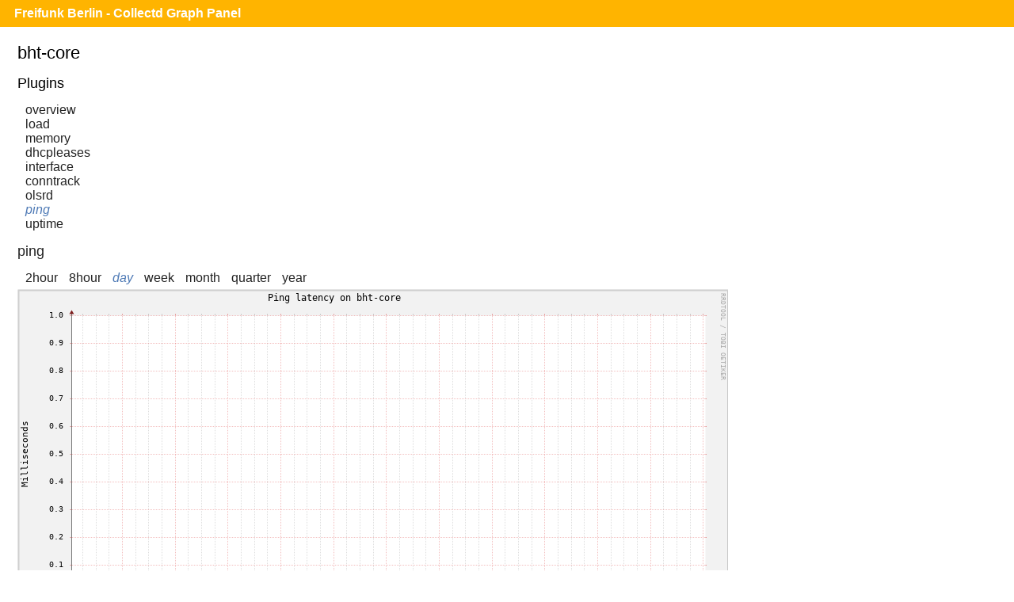

--- FILE ---
content_type: text/html;charset=UTF-8
request_url: https://monitor.berlin.freifunk.net/cgp/detail.php?p=ping&t=ping&h=bht-core&s=86400
body_size: 1155
content:
<!DOCTYPE html>
<html>
<head>
	<meta charset="utf-8">
	<title>Freifunk Berlin - CGP - Bht-core - Ping</title>
	<meta name="viewport" content="width=device-width">
	<link rel="stylesheet" href="/cgp/layout/style.css" type="text/css">
	<link rel="stylesheet" href="/cgp/layout/style-b.css" type="text/css" media="(max-width: 1000px),(max-device-width: 1000px) and (orientation: portrait),(max-device-width: 767px) and (orientation: landscape)">
	<link rel="stylesheet" href="/cgp/layout/style-c.css" type="text/css" media="(max-width: 767px),(max-device-width: 767px) and (orientation: portrait),(max-device-width: 499px) and (orientation: landscape)">
	<link rel="stylesheet" href="/cgp/layout/style-d.css" type="text/css" media="(max-width: 499px),(max-device-width: 499px) and (orientation: portrait)">
	<script type="text/javascript" src="/cgp/js/sprintf.js"></script>
	<script type="text/javascript" src="/cgp/js/strftime.js"></script>
	<script type="text/javascript" src="/cgp/js/RrdRpn.js"></script>
	<script type="text/javascript" src="/cgp/js/RrdTime.js"></script>
	<script type="text/javascript" src="/cgp/js/RrdGraph.js"></script>
	<script type="text/javascript" src="/cgp/js/RrdGfxCanvas.js"></script>
	<script type="text/javascript" src="/cgp/js/binaryXHR.js"></script>
	<script type="text/javascript" src="/cgp/js/rrdFile.js"></script>
	<script type="text/javascript" src="/cgp/js/RrdDataFile.js"></script>
	<script type="text/javascript" src="/cgp/js/RrdCmdLine.js"></script>
</head>
<body>

<div id="header">
  <h1><a href="/cgp/">Freifunk Berlin - Collectd Graph Panel</a></h1>
</div>
<div id="content">
<fieldset id="bht-core"><legend>bht-core</legend><input type="checkbox" id="navicon" class="navicon" />
<label for="navicon"></label>
<div><h2>Plugins</h2><ul><li><a href="/cgp/host.php?h=bht-core">overview</a></li>
<li><a href="/cgp/host.php?h=bht-core&amp;p=load">load</a></li>
<li><a href="/cgp/host.php?h=bht-core&amp;p=memory">memory</a></li>
<li><a href="/cgp/host.php?h=bht-core&amp;p=dhcpleases">dhcpleases</a></li>
<li><a href="/cgp/host.php?h=bht-core&amp;p=interface">interface</a></li>
<li><a href="/cgp/host.php?h=bht-core&amp;p=conntrack">conntrack</a></li>
<li><a href="/cgp/host.php?h=bht-core&amp;p=olsrd">olsrd</a></li>
<li><a class="selected" href="/cgp/host.php?h=bht-core&amp;p=ping">ping</a></li>
<li><a href="/cgp/host.php?h=bht-core&amp;p=uptime">uptime</a></li>
</ul></div><div class="graphs"><h2><a href="/cgp/host.php?h=bht-core&amp;p=ping">ping</a></h2>
<ul class="time-range">
<li><a  href="/cgp/detail.php?p=ping&amp;t=ping&amp;h=bht-core&amp;s=7200&amp;x=800&amp;y=350">2hour</a></li>
<li><a  href="/cgp/detail.php?p=ping&amp;t=ping&amp;h=bht-core&amp;s=28800&amp;x=800&amp;y=350">8hour</a></li>
<li><a class="selected"  href="/cgp/detail.php?p=ping&amp;t=ping&amp;h=bht-core&amp;s=86400&amp;x=800&amp;y=350">day</a></li>
<li><a  href="/cgp/detail.php?p=ping&amp;t=ping&amp;h=bht-core&amp;s=604800&amp;x=800&amp;y=350">week</a></li>
<li><a  href="/cgp/detail.php?p=ping&amp;t=ping&amp;h=bht-core&amp;s=2678400&amp;x=800&amp;y=350">month</a></li>
<li><a  href="/cgp/detail.php?p=ping&amp;t=ping&amp;h=bht-core&amp;s=8035200&amp;x=800&amp;y=350">quarter</a></li>
<li><a  href="/cgp/detail.php?p=ping&amp;t=ping&amp;h=bht-core&amp;s=31536000&amp;x=800&amp;y=350">year</a></li>
</ul>
<canvas id="c8b4620c016bc39f6a2b7cc2415c7ff5a0e27e56" class="rrd">"-l"
"0"
"-w"
"800"
"-h"
"350"
"-t"
"Ping latency on bht-core"
"-v"
"Milliseconds"
"-s"
"e-86400"
"DEF:min_d02da54_raw=rrd.php?path=bht-core%2Fping%2Fping-1.1.1.1.rrd:value:MIN"
"DEF:avg_d02da54_raw=rrd.php?path=bht-core%2Fping%2Fping-1.1.1.1.rrd:value:AVERAGE"
"DEF:max_d02da54_raw=rrd.php?path=bht-core%2Fping%2Fping-1.1.1.1.rrd:value:MAX"
"DEF:min_9ccd5f4e_raw=rrd.php?path=bht-core%2Fping%2Fping-2606%3A4700%3A4700%3A%3A1111.rrd:value:MIN"
"DEF:avg_9ccd5f4e_raw=rrd.php?path=bht-core%2Fping%2Fping-2606%3A4700%3A4700%3A%3A1111.rrd:value:AVERAGE"
"DEF:max_9ccd5f4e_raw=rrd.php?path=bht-core%2Fping%2Fping-2606%3A4700%3A4700%3A%3A1111.rrd:value:MAX"
"CDEF:min_d02da54=min_d02da54_raw,1,*"
"CDEF:avg_d02da54=avg_d02da54_raw,1,*"
"CDEF:max_d02da54=max_d02da54_raw,1,*"
"CDEF:min_9ccd5f4e=min_9ccd5f4e_raw,1,*"
"CDEF:avg_9ccd5f4e=avg_9ccd5f4e_raw,1,*"
"CDEF:max_9ccd5f4e=max_9ccd5f4e_raw,1,*"
"LINE1:avg_d02da54#ff0000:1.1.1.1             "
"GPRINT:min_d02da54:MIN:%5.1lf Min,"
"GPRINT:avg_d02da54:AVERAGE:%5.1lf Avg,"
"GPRINT:max_d02da54:MAX:%5.1lf Max,"
"GPRINT:avg_d02da54:LAST:%5.1lf Last\l"
"LINE1:avg_9ccd5f4e#ff7f00:2606\:4700\:4700\:\:1111"
"GPRINT:min_9ccd5f4e:MIN:%5.1lf Min,"
"GPRINT:avg_9ccd5f4e:AVERAGE:%5.1lf Avg,"
"GPRINT:max_9ccd5f4e:MAX:%5.1lf Max,"
"GPRINT:avg_9ccd5f4e:LAST:%5.1lf Last\l"
</canvas></div></fieldset>
<script src="/cgp/js/CGP.js"></script>
<script>
CGP.drawAll(false);
</script>
</body>
</html>

--- FILE ---
content_type: text/javascript; charset=utf-8
request_url: https://monitor.berlin.freifunk.net/cgp/js/CGP.js
body_size: 1108
content:
var CGP = (function() {
    'use strict';

    var mouse_move = function(e) {
        if (this.rrdgraph.mousedown) {
            var factor = (this.rrdgraph.end - this.rrdgraph.start) / this.rrdgraph.xsize;
            var x = e.pageX - this.offsetLeft;
            var diff = x - this.rrdgraph.mousex;
            var difffactor = Math.abs(Math.round(diff * factor));
            if (diff > 0) {
                this.rrdgraph.end -= difffactor;
                this.rrdgraph.start -= difffactor;
            } else {
                this.rrdgraph.end += difffactor;
                this.rrdgraph.start += difffactor;
            }
            this.rrdgraph.mousex = x;
            try {
                this.rrdgraph.graph_paint();
            } catch (ex) {
                console.error('mouse_move:', ex, ex.stack);
            }
            window.stop();
        }
    };
    var mouse_up = function(e) {
        this.rrdgraph.mousedown = false;
        this.style.cursor = 'default';
    };
    var mouse_down = function(e) {
        var x = e.pageX - this.offsetLeft;
        this.rrdgraph.mousedown = true;
        this.rrdgraph.mousex = x;
        this.style.cursor = 'move';
    };
    var mouse_scroll = function(e) {
        e = e ? e : window.event;
        var wheel = e.detail ? e.detail * -1 : e.wheelDelta / 40;
        var cstime = this.stime[this.stidx];
        if (wheel < 0) {
            this.stidx++;
            if (this.stidx >= this.stlen) this.stidx = this.stlen - 1;
        } else {
            this.stidx--;
            if (this.stidx < 0) this.stidx = 0;
        }
        if (cstime !== this.stime[this.stidx]) {
            var posx = e.clientX - e.target.getBoundingClientRect().left - this.rrdgraph.xorigin;
            var relx = this.rrdgraph.xsize / Math.min(Math.max(posx, 0), this.rrdgraph.xsize);
            var cntr = this.rrdgraph.start + Math.abs(Math.round((this.rrdgraph.end - this.rrdgraph.start) / relx));
            this.rrdgraph.start = Math.round(cntr - this.stime[this.stidx] / relx);
            this.rrdgraph.end = this.rrdgraph.start + this.stime[this.stidx];

            try {
                this.rrdgraph.graph_paint();
            } catch (ex) {
                console.error('mouse_scroll:', ex, ex.stack);
            }
            window.stop();
        }

        if (e.stopPropagation)
            e.stopPropagation();
        if (e.preventDefault)
            e.preventDefault();
        e.cancelBubble = true;
        e.cancel = true;
        e.returnValue = false;
        return false;
    };

    function prepare_draw(id) {
        RrdGraph.prototype.mousex = 0;
        RrdGraph.prototype.mousedown = false;

        var cmdline = document.getElementById(id).textContent;
        var gfx = new RrdGfxCanvas(id);
        var fetch = new RrdDataFile();
        var rrdcmdline = null;

        try {
            rrdcmdline = new RrdCmdLine(gfx, fetch, cmdline);
        } catch (e) {
            console.error('prepare_draw:', e, e.stack);
        }

        var rrdgraph = rrdcmdline.graph;

        gfx.canvas.stime = [300, 600, 900, 1200, 1800, 3600, 7200, 21600, 43200, 86400, 172800, 604800, 2592000, 5184000, 15768000, 31536000];
        gfx.canvas.stlen = gfx.canvas.stime.length;
        gfx.canvas.stidx = 0;

        gfx.canvas.rrdgraph = rrdgraph;
        gfx.canvas.removeEventListener('mousemove', mouse_move, false);
        gfx.canvas.addEventListener('mousemove', mouse_move, false);
        gfx.canvas.removeEventListener('mouseup', mouse_up, false);
        gfx.canvas.addEventListener('mouseup', mouse_up, false);
        gfx.canvas.removeEventListener('mousedown', mouse_down, false);
        gfx.canvas.addEventListener('mousedown', mouse_down, false);
        gfx.canvas.removeEventListener('mouseout', mouse_up, false);
        gfx.canvas.addEventListener('mouseout', mouse_up, false);
        gfx.canvas.removeEventListener('DOMMouseScroll', mouse_scroll, false);
        gfx.canvas.addEventListener('DOMMouseScroll', mouse_scroll, false);
        gfx.canvas.removeEventListener('mousewheel', mouse_scroll, false);
        gfx.canvas.addEventListener('mousewheel', mouse_scroll, false);

        var diff = rrdgraph.end - rrdgraph.start;
        for (var i = 0; i < gfx.canvas.stlen; i++) {
            if (gfx.canvas.stime[i] >= diff) break;
        }
        if (i === gfx.canvas.stlen) gfx.canvas.stidx = gfx.canvas.stlen - 1;
        else gfx.canvas.stidx = i;

        return rrdgraph;
    }

    function draw(id, async) {
        var rrdgraph = prepare_draw(id);
        try {
            if (async) {
                rrdgraph.graph_paint_async();
            } else {
                rrdgraph.graph_paint();
            }
        } catch (e) {
            console.error('draw(' + id + '):', e, e.stack);
        }
    }

    /**
     * For each canvas.rrd element, initialize a draggable graph.
     */
    function drawAll(async) {
        var canvases = document.getElementsByClassName('rrd');
        for (var i = 0; i < canvases.length; i++) {
            draw(canvases[i].id, async);
        }
    }

    return {
        drawAll: drawAll
    };
}());


--- FILE ---
content_type: text/javascript; charset=utf-8
request_url: https://monitor.berlin.freifunk.net/cgp/js/RrdTime.js
body_size: 5023
content:
/**
 *
 * This program is free software; you can redistribute it and/or modify it
 * under the terms of the GNU General Public License as published by the Free
 * Software Foundation; either version 2 of the License, or (at your option)
 * any later version.
 *
 * This program is distributed in the hope that it will be useful, but WITHOUT
 * ANY WARRANTY; without even the implied warranty of MERCHANTABILITY or
 * FITNESS FOR A PARTICULAR PURPOSE.  See the GNU General Public License for
 * more details.

 * You should have received a copy of the GNU General Public License along
 * with this program; if not, write to the Free Software Foundation, Inc.,
 * 59 Temple Place - Suite 330, Boston, MA  02111-1307, USA

 * RRDtool 1.4.5  Copyright by Tobi Oetiker, 1997-2010
 *
 * Convert to javascript: Manuel Sanmartin <manuel.luis at gmail.com>
 **/

"use strict";

/**
 * RrdTimeError
 * @constructor
 */
var RrdTimeError = function (message)
{
	this.name = "RrdTimeError";
	this.message = (message) ? message : "Error";
};
RrdTimeError.prototype = new Error();

/**
 * RrdTime
 * @constructor
 */
var RrdTime = function(tspec) /* parser */
{
	var date = new Date();
	var hr = 0;

	this.tspec = tspec;

	this.tokens = (tspec+'').match(/[0-9]+|[A-Za-z]+|[:.+-\/]/g);
	this.toklen = this.tokens.length;
	this.tokidx = 0;

	this.token = null;
	this.tokid = 0;

	this.specials = RrdTime.VARIOUSWORDS;

	/* establish the default time reference */
	this.type = RrdTime.ABSOLUTE_TIME;
	this.offset = 0;
	this.tm_sec = date.getSeconds();
	this.tm_min = date.getMinutes();
	this.tm_hour = date.getHours();
	this.tm_mday = date.getDate();
	this.tm_mon = date.getMonth();
	this.tm_year = date.getFullYear()-1900;
	this.tm_wday = date.getDay();

	this.gettok();
	switch (this.tokid) {
		case RrdTime.PLUS:
		case RrdTime.MINUS:
			break;          /* jump to OFFSET-SPEC part */
		case RrdTime.EPOCH:
			this.type = RrdTime.RELATIVE_TO_EPOCH;
			/* falls through */
		case RrdTime.START:
		case RrdTime.END:
			if (this.tokid === RrdTime.EPOCH)
				this.type = RrdTime.RELATIVE_TO_START_TIME;
			else
				this.type = RrdTime.RELATIVE_TO_END_TIME;
			this.tm_sec = 0;
			this.tm_min = 0;
			this.tm_hour = 0;
			this.tm_mday = 0;
			this.tm_mon = 0;
			this.tm_year = 0;
			/* falls through */
		case RrdTime.NOW:
			var time_reference = this.tokid;
			this.gettok();
			if (this.tokid == RrdTime.PLUS || this.tokid == RrdTime.MINUS)
				break;
			if (time_reference != RrdTime.NOW) {
				throw new RrdTimeError("'start' or 'end' MUST be followed by +|- offset");
			} else if (this.tokid != RrdTime.EOF) {
				throw new RrdTimeError("if 'now' is followed by a token it must be +|- offset");
			}
			break;
		case RrdTime.NUMBER: /* Only absolute time specifications below */
			var hour_sv = this.tm_hour;
			var year_sv = this.tm_year;
			this.tm_hour = 30;
			this.tm_year = 30000;
			this.tod();
			this.day();
			if (this.tm_hour == 30 && this.tm_year != 30000)
				this.tod();
			if (this.tm_hour == 30)
				this.tm_hour = hour_sv;
			if (this.tm_year == 30000)
				this.tm_year = year_sv;
			break;
		case RrdTime.JAN:
		case RrdTime.FEB:
		case RrdTime.MAR:
		case RrdTime.APR:
		case RrdTime.MAY:
		case RrdTime.JUN:
		case RrdTime.JUL:
		case RrdTime.AUG:
		case RrdTime.SEP:
		case RrdTime.OCT:
		case RrdTime.NOV:
		case RrdTime.DEC:
			this.day();
			if (this.tokid != RrdTime.NUMBER)
				break;
			this.tod();
			break;
		case RrdTime.TEATIME:
			hr += 4;
			/* falls through */
		case RrdTime.NOON:
			hr += 12;
			/* falls through */
		case RrdTime.MIDNIGHT:
			this.tm_hour = hr;
			this.tm_min = 0;
			this.tm_sec = 0;
			this.gettok();
			this.day();
			break;
		default:
			throw new RrdTimeError("unparsable time: "+this.token+" "+this.sct);
	} /* ugly case statement */

	/*
	 * the OFFSET-SPEC part
	 * (NOTE, the sc_tokid was prefetched for us by the previous code)
	 */
	if (this.tokid == RrdTime.PLUS || this.tokid == RrdTime.MINUS) {
		this.specials = RrdTime.TIMEMULTIPLIERS; /* switch special words context */
		while (this.tokid == RrdTime.PLUS || this.tokid == RrdTime.MINUS || this.tokid == RrdTime.NUMBER) {
			if (this.tokid == RrdTime.NUMBER) {
				this.plus_minus(-1);
			} else {
				this.plus_minus(this.tokid);
			}
			this.gettok();    /* We will get EOF eventually but that's OK, since token() will return us as many EOFs as needed */
		}
	}

	/* now we should be at EOF */
	if (this.tokid != RrdTime.EOF)
		throw new RrdTimeError("unparsable trailing text: '..."+this.token+"'");
//	if (this.type == RrdTime.ABSOLUTE_TIME)
//		if (mktime(&ptv->tm) == -1)  // FIXME ??
//			panic(e("the specified time is incorrect (out of range?)"));
};

RrdTime.EOF = -1;
RrdTime.MIDNIGHT = 0;
RrdTime.NOON = 1;
RrdTime.TEATIME = 2;
RrdTime.PM = 3;
RrdTime.AM = 4;
RrdTime.YESTERDAY = 5;
RrdTime.TODAY = 6;
RrdTime.TOMORROW = 7;
RrdTime.NOW = 8;
RrdTime.START = 9;
RrdTime.END = 10;
RrdTime.EPOCH = 11;
RrdTime.SECONDS = 12;
RrdTime.MINUTES = 13;
RrdTime.HOURS = 14;
RrdTime.DAYS = 15;
RrdTime.WEEKS = 16;
RrdTime.MONTHS = 17;
RrdTime.YEARS = 18;
RrdTime.MONTHS_MINUTES = 19;
RrdTime.NUMBER = 20;
RrdTime.PLUS = 21;
RrdTime.MINUS = 22;
RrdTime.DOT = 23;
RrdTime.COLON = 24;
RrdTime.SLASH = 25;
RrdTime.ID = 26;
RrdTime.JUNK = 27;
RrdTime.JAN = 28;
RrdTime.FEB = 29;
RrdTime.MAR = 30;
RrdTime.APR = 31;
RrdTime.MAY = 32;
RrdTime.JUN = 33;
RrdTime.JUL = 34;
RrdTime.AUG = 35;
RrdTime.SEP = 36;
RrdTime.OCT = 37;
RrdTime.NOV = 38;
RrdTime.DEC = 39;
RrdTime.SUN = 40;
RrdTime.MON = 41;
RrdTime.TUE = 42;
RrdTime.WED = 43;
RrdTime.THU = 44;
RrdTime.FRI = 45;
RrdTime.SAT = 46;

RrdTime.VARIOUSWORDS = {
	"midnight": RrdTime.MIDNIGHT, /* 00:00:00 of today or tomorrow */
	"noon": RrdTime.NOON,     /* 12:00:00 of today or tomorrow */
	"teatime": RrdTime.TEATIME,   /* 16:00:00 of today or tomorrow */
	"am": RrdTime.AM,         /* morning times for 0-12 clock */
	"pm": RrdTime.PM,         /* evening times for 0-12 clock */
	"tomorrow": RrdTime.TOMORROW,
	"yesterday": RrdTime.YESTERDAY,
	"today": RrdTime.TODAY,
	"now": RrdTime.NOW,
	"n": RrdTime.NOW,
	"start": RrdTime.START,
	"s": RrdTime.START,
	"end": RrdTime.END,
	"e": RrdTime.END,
	"epoch": RrdTime.EPOCH,
	"jan": RrdTime.JAN,
	"feb": RrdTime.FEB,
	"mar": RrdTime.MAR,
	"apr": RrdTime.APR,
	"may": RrdTime.MAY,
	"jun": RrdTime.JUN,
	"jul": RrdTime.JUL,
	"aug": RrdTime.AUG,
	"sep": RrdTime.SEP,
	"oct": RrdTime.OCT,
	"nov": RrdTime.NOV,
	"dec": RrdTime.DEC,
	"january": RrdTime.JAN,
	"february": RrdTime.FEB,
	"march": RrdTime.MAR,
	"april": RrdTime.APR,
//	"may": RrdTime.MAY,
	"june": RrdTime.JUN,
	"july": RrdTime.JUL,
	"august": RrdTime.AUG,
	"september": RrdTime.SEP,
	"october": RrdTime.OCT,
	"november": RrdTime.NOV,
	"december": RrdTime.DEC,
	"sunday": RrdTime.SUN,
	"sun": RrdTime.SUN,
	"monday": RrdTime.MON,
	"mon": RrdTime.MON,
	"tuesday": RrdTime.TUE,
	"tue": RrdTime.TUE,
	"wednesday": RrdTime.WED,
	"wed": RrdTime.WED,
	"thursday": RrdTime.THU,
	"thu": RrdTime.THU,
	"friday": RrdTime.FRI,
	"fri": RrdTime.FRI,
	"saturday": RrdTime.SAT,
	"sat": RrdTime.SAT
};

RrdTime.TIMEMULTIPLIERS = {
	"second": RrdTime.SECONDS,    /* seconds multiplier */
	"seconds": RrdTime.SECONDS,   /* (pluralized) */
	"sec": RrdTime.SECONDS,   /* (generic) */
	"s": RrdTime.SECONDS,     /* (short generic) */
	"minute": RrdTime.MINUTES,    /* minutes multiplier */
	"minutes": RrdTime.MINUTES,   /* (pluralized) */
	"min": RrdTime.MINUTES,   /* (generic) */
	"m": RrdTime.MONTHS_MINUTES,  /* (short generic) */
	"hour": RrdTime.HOURS,    /* hours ... */
	"hours": RrdTime.HOURS,   /* (pluralized) */
	"hr": RrdTime.HOURS,      /* (generic) */
	"h": RrdTime.HOURS,       /* (short generic) */
	"day": RrdTime.DAYS,      /* days ... */
	"days": RrdTime.DAYS,     /* (pluralized) */
	"d": RrdTime.DAYS,        /* (short generic) */
	"week": RrdTime.WEEKS,    /* week ... */
	"weeks": RrdTime.WEEKS,   /* (pluralized) */
	"wk": RrdTime.WEEKS,      /* (generic) */
	"w": RrdTime.WEEKS,       /* (short generic) */
	"month": RrdTime.MONTHS,  /* week ... */
	"months": RrdTime.MONTHS, /* (pluralized) */
	"mon": RrdTime.MONTHS,    /* (generic) */
	"year": RrdTime.YEARS,    /* year ... */
	"years": RrdTime.YEARS,   /* (pluralized) */
	"yr": RrdTime.YEARS,      /* (generic) */
	"y": RrdTime.YEARS        /* (short generic) */
};

RrdTime.ABSOLUTE_TIME = 0;
RrdTime.RELATIVE_TO_START_TIME = 1;
RrdTime.RELATIVE_TO_END_TIME = 2;
RrdTime.RELATIVE_TO_EPOCH = 3;

RrdTime.prototype.gettok = function ()
{
	if (this.tokidx >= this.toklen) {
		this.tokid = RrdTime.EOF;
	} else {
		this.token = this.tokens[this.tokidx];
		this.tokidx++;
		if (!isNaN(this.token)) {
			this.tokid = RrdTime.NUMBER;
			this.token = parseInt(this.token, 10);
		} else if (this.token === ':') {
			this.tokid = RrdTime.COLON;
		} else if (this.token === '.') {
			this.tokid = RrdTime.DOT;
		} else if (this.token === '+') {
			this.tokid = RrdTime.PLUS;
		} else if (this.token === '/') {
			this.tokid = RrdTime.SLASH;
		} else if (this.token === '-') {
			this.tokid = RrdTime.MINUS;
		} else {
			this.tokid = RrdTime.ID;
			if (this.token in this.specials)
				this.tokid = this.specials[this.token];
		}
	}
	return this.tokid;
};

RrdTime.prototype.plus_minus = function (doop)
{
	var op = RrdTime.PLUS;
	var prev_multiplier = -1;
	var delta;

	if (doop >= 0) {
		op = doop;
		if (this.gettok() != RrdTime.NUMBER)
			throw new RrdTimeError("There should be number after '"+(op == RrdTime.PLUS ? '+' : '-')+"'");
		prev_multiplier = -1;   /* reset months-minutes guessing mechanics */
	}
	/* if doop is < 0 then we repeat the previous op with the prefetched number */
	delta = this.token;
	if (this.gettok() == RrdTime.MONTHS_MINUTES) {
		/* hard job to guess what does that -5m means: -5mon or -5min? */
		switch (prev_multiplier) {
			case RrdTime.DAYS:
			case RrdTime.WEEKS:
			case RrdTime.MONTHS:
			case RrdTime.YEARS:
				this.tokid = RrdTime.MONTHS;
				break;
			case RrdTime.SECONDS:
			case RrdTime.MINUTES:
			case RrdTime.HOURS:
				this.tokid = RrdTime.MINUTES;
				break;
			default:
				if (delta < 6)  /* it may be some other value but in the context of RRD who needs less than 6 min deltas? */
					this.tokid = RrdTime.MONTHS;
				else
					this.tokid = RrdTime.MINUTES;
		}
	}
	prev_multiplier = this.tokid;
	switch (this.tokid) {
		case RrdTime.YEARS:
			this.tm_year += ( op == RrdTime.PLUS) ? delta : -delta;
			return;
		case RrdTime.MONTHS:
			this.tm_mon += ( op == RrdTime.PLUS) ? delta : -delta;
			return;
		case RrdTime.WEEKS:
			delta *= 7;
			/* falls through */
		case RrdTime.DAYS:
			this.tm_mday += ( op == RrdTime.PLUS) ? delta : -delta;
			return;
		case RrdTime.HOURS:
			this.offset += (op == RrdTime.PLUS) ? delta * 60 * 60 : -delta * 60 * 60;
			return;
		case RrdTime.MINUTES:
			this.offset += (op == RrdTime.PLUS) ? delta * 60 : -delta * 60;
			return;
		case RrdTime.SECONDS:
			this.offset += (op == RrdTime.PLUS) ? delta : -delta;
			return;
		default: /*default unit is seconds */
			this.offset += (op == RrdTime.PLUS) ? delta : -delta;
			return;
	}
	throw new RrdTimeError("well-known time unit expected after "+delta);
};

RrdTime.prototype.tod = function() /* tod() computes the time of day (TIME-OF-DAY-SPEC) */
{
	var hour, minute = 0;
	var tlen;
	/* save token status in  case we must abort */
	var tokid_sv = this.tokid;

	tlen = (this.token+"").length;
	/* first pick out the time of day - we assume a HH (COLON|DOT) MM time */
	if (tlen > 2)
		return;
	hour = this.token;
	this.gettok();
	if (this.tokid == RrdTime.SLASH || this.tokid == RrdTime.DOT) {
		/* guess we are looking at a date */
		this.tokid = tokid_sv;
		this.token = hour;
		return;
	}
	if (this.tokid == RrdTime.COLON) {
		if (this.gettok() != RrdTime.NUMBER)
			throw new RrdTimeError("Parsing HH:MM syntax, expecting MM as number, got none");
		minute = this.token;
		if (minute > 59)
			throw new RrdTimeError("parsing HH:MM syntax, got MM = "+minute+" (>59!)");
		this.gettok();
	}
	/* check if an AM or PM specifier was given */
	if (this.tokid == RrdTime.AM || this.tokid == RrdTime.PM) {
		if (hour > 12) {
			throw new RrdTimeError("there cannot be more than 12 AM or PM hours");
		}
		if (this.tokid == RrdTime.PM) {
			if (hour != 12) /* 12:xx PM is 12:xx, not 24:xx */
				hour += 12;
		} else {
			if (hour == 12) /* 12:xx AM is 00:xx, not 12:xx */
				hour = 0;
		}
		this.gettok();
	} else if (hour > 23) {
		/* guess it was not a time then ... */
		this.tokid = tokid_sv;
		this.token = hour;
		return;
	}
	this.tm_hour = hour;
	this.tm_min = minute;
	this.tm_sec = 0;
	if (this.tm_hour == 24) {
		this.tm_hour = 0;
		this.tm_mday++;
	}
};

RrdTime.prototype.assign_date = function(mday, mon, year)
{
	if (year > 138) {
		if (year > 1970) {
			year -= 1900;
		} else {
			throw new RrdTimeError("invalid year "+year+" (should be either 00-99 or >1900)");
		}
	} else if (year >= 0 && year < 38) {
		year += 100;    /* Allow year 2000-2037 to be specified as   */
	}
	/* 00-37 until the problem of 2038 year will */
	/* arise for unices with 32-bit time_t :)    */
	if (year < 70)
		throw new RrdTimeError("won't handle dates before epoch (01/01/1970), sorry");

	this.tm_mday = mday;
	this.tm_mon = mon;
	this.tm_year = year;
};

RrdTime.prototype.day = function ()
{
	var mday = 0, wday, mon, year = this.tm_year;

	switch (this.tokid) {
		case RrdTime.YESTERDAY:
			this.tm_mday--;
			/* falls through */
		case RrdTime.TODAY:
			this.gettok();
			break;
		case RrdTime.TOMORROW:
			this.tm_mday++;
			this.gettok();
			break;
		case RrdTime.JAN:
		case RrdTime.FEB:
		case RrdTime.MAR:
		case RrdTime.APR:
		case RrdTime.MAY:
		case RrdTime.JUN:
		case RrdTime.JUL:
		case RrdTime.AUG:
		case RrdTime.SEP:
		case RrdTime.OCT:
		case RrdTime.NOV:
		case RrdTime.DEC:
			mon = (this.tokid - RrdTime.JAN);
			if (this.gettok() != RrdTime.NUMBER)
				throw new RrdTimeError("the day of the month should follow month name");
			mday = this.token;
			if (this.gettok() == RrdTime.NUMBER) {
				year =	this.token;
				this.gettok();
			} else {
				year = this.tm_year;
			}
			this.assign_date(mday, mon, year);
			break;
		case RrdTime.SUN:
		case RrdTime.MON:
		case RrdTime.TUE:
		case RrdTime.WED:
		case RrdTime.THU:
		case RrdTime.FRI:
		case RrdTime.SAT:
			wday = (this.tokid - RrdTime.SUN);
			this.tm_mday += (wday - this.tm_wday);
			this.gettok();
			break;
		case RrdTime.NUMBER:
			mon = this.token;
			if (mon > 10 * 365 * 24 * 60 * 60) {
				this.localtime(mon);
				this.gettok();
				break;
			}
			if (mon > 19700101 && mon < 24000101) { /*works between 1900 and 2400 */
				var str = this.token + '';
				year = parseInt(str.substr(0,4),10);
				mon = parseInt(str.substr(4,2),10);
				mday = parseInt(str.substr(6,2),10);
				this.gettok();
			} else {
				this.gettok();
				if (mon <= 31 && (this.tokid == RrdTime.SLASH || this.tokid == RrdTime.DOT)) {
					var sep = this.tokid;
					if (this.gettok() != RrdTime.NUMBER)
						throw new RrdTimeError("there should be "+(RrdTime.DOT ? "month" : "day")+" number after '"+(RrdTime.DOT ? '.' : '/')+"'");
					mday = this.token;
					if (this.gettok() == sep) {
						if (this.gettok() != RrdTime.NUMBER)
							throw new RrdTimeError("there should be year number after '"+(sep == RrdTime.DOT ? '.' : '/')+"'");
						year = this.token;
						this.gettok();
					}
					if (sep == RrdTime.DOT) {
						var x = mday;
						mday = mon;
						mon = x;
					}
				}
		}
		mon--;
		if (mon < 0 || mon > 11)
			throw new RrdTimeError("did you really mean month "+(mon+1)+"?");
		if (mday < 1 || mday > 31)
			throw new RrdTimeError("I'm afraid that "+mday+" is not a valid day of the month");
		this.assign_date(mday, mon, year);
		break;
	}
};

RrdTime.prototype.localtime = function (tm)
{
	var date = new Date(tm*1000);
	this.tm_sec = date.getSeconds();
	this.tm_min = date.getMinutes();
	this.tm_hour = date.getHours();
	this.tm_mday = date.getDate();
	this.tm_mon = date.getMonth();
	this.tm_year = date.getFullYear()-1900;
	this.tm_wday = date.getDay();
};

RrdTime.prototype.mktime = function()
{
	var date = new Date(this.tm_year+1900, this.tm_mon, this.tm_mday, this.tm_hour, this.tm_min, this.tm_sec);
	return Math.round(date.getTime()/1000.0);
};

RrdTime.proc_start_end = function(start_t, end_t)
{
	var start, end;

	if (start_t.type == RrdTime.RELATIVE_TO_END_TIME &&  end_t.type == RrdTime.RELATIVE_TO_START_TIME)
		throw new RrdTimeError("the start and end times cannot be specified relative to each other");
	if (start_t.type == RrdTime.RELATIVE_TO_START_TIME)
		throw new RrdTimeError("the start time cannot be specified relative to itself");
	if (end_t.type == RrdTime.RELATIVE_TO_END_TIME)
		throw new RrdTimeError("the end time cannot be specified relative to itself");

	if (start_t.type == RrdTime.RELATIVE_TO_END_TIME) {
		end = end_t.mktime() + end_t.offset;
		var tmtmp = new Date(end*1000);
		tmtmp.setDate(tmtmp.getDate()+start_t.tm_mday);
		tmtmp.setMonth(tmtmp.getMonth()+start_t.tm_mon);
		tmtmp.setFullYear(tmtmp.getFullYear()+start_t.tm_year);
		start = Math.round(tmtmp.getTime()/1000.0) + start_t.offset;
	} else {
		start = start_t.mktime() + start_t.offset;
	}

	if (end_t.type == RrdTime.RELATIVE_TO_START_TIME) {
		start = start_t.mktime() + start_t.offset;
		var tmtmp = new Date(start*1000);
		tmtmp.setDate(tmtmp.getDate()+end_t.tm_mday);
		tmtmp.setMonth(tmtmp.getMonth()+end_t.tm_mon);
		tmtmp.setFullYear(tmtmp.getFullYear()+end_t.tm_year);
		end = Math.round(tmtmp.getTime()/1000.0) + end_t.offset;
	} else {
		end = end_t.mktime() + end_t.offset;
	}

	return [start, end];
};



--- FILE ---
content_type: text/javascript; charset=utf-8
request_url: https://monitor.berlin.freifunk.net/cgp/js/sprintf.js
body_size: 631
content:
/**
 *
 * This program is free software; you can redistribute it and/or modify it
 * under the terms of the GNU General Public License as published by the Free
 * Software Foundation; either version 2 of the License, or (at your option)
 * any later version.
 *
 * This program is distributed in the hope that it will be useful, but WITHOUT
 * ANY WARRANTY; without even the implied warranty of MERCHANTABILITY or
 * FITNESS FOR A PARTICULAR PURPOSE.  See the GNU General Public License for
 * more details.

 * You should have received a copy of the GNU General Public License along
 * with this program; if not, write to the Free Software Foundation, Inc.,
 * 59 Temple Place - Suite 330, Boston, MA  02111-1307, USA

 **/

"use strict";

function sprintf()
{
	var argc = 0;
	var args = arguments;
	var fmt = args[argc++];

	function lpad (str, padString, length)
	{
		while (str.length < length)
			str = padString + str;
		return str;
	}

	function format (match, width, dot, precision, length, conversion)
	{
		if (match === '%%') return '%';

		var value = args[argc++];
		var prefix;

		if (width === undefined)
			width = 0;
		else
			width = +width;

		if (precision === undefined)
			precision = conversion == 'd' ? 0 : 6;
		else
			precision = +precision;

		switch (conversion) {
			case 's':
			case 'c':
				return value;
			case 'd':
				return parseInt(value, 10);
			case 'e':
				prefix = value < 0 ? '-' : '';
				return lpad(prefix+Math.abs(value).toExponential(precision),' ',width);
			case 'F':
			case 'f':
				prefix = value < 0 ? '-' : '';
				return lpad(prefix+Math.abs(value).toFixed(precision),' ',width);
			case 'g':
				prefix = value < 0 ? '-' : '';
				return lpad(prefix+Math.abs(value).toPrecision(precision),' ',width);
			default:
				return match;
		}

	}
	return fmt.replace(/%(\d+)?(\.(\d+))?(l?)([%scdfFeg])/g,format);
}
